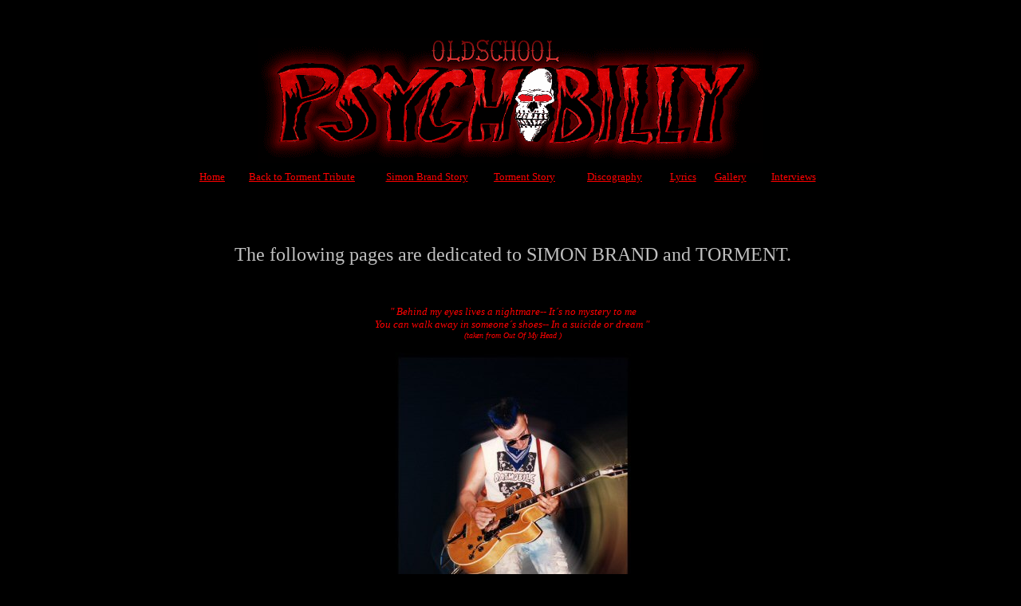

--- FILE ---
content_type: text/html
request_url: http://www.oldschool-psychobilly.de/torment_tribute.htm
body_size: 6901
content:
<html>

<head><style>
A {text-decoration: none;}
A:Hover {text-decoration: underline; color: #C0C0C0;}


</style>
<meta http-equiv="Content-Language" content="en-gb">
<link rel="shortcut icon" href="../favicon.ico" type="image/x-icon">
<title>Torment Tribute</title>

<style>
A {text-decoration: none;}
A:Hover {text-decoration: underline; color: #C0C0C0;}


</style>



</head>
<body bgcolor="#000000" text="#FF0000" link="#FF0000" vlink="#FF0000" alink="#FF0000">

<div align="center">
  <center>
  <table border="0" width="23%" bordercolor="#FF0000" height="474">
    <tr>
      <td width="100%" height="470">
        <div align="center">
          <table border="0" width="800" height="1">
            <tr>
              <td width="200%" height="100">
                <p align="center">&nbsp;</p>
                <p align="center"><img border="0" src="http://www.oldschool-psychobilly.de/logo.gif" width="632" height="156"></p>
              </td>
            </tr>
            <tr>
              <td width="200%" bordercolor="#FF0000" height="1">
                <div align="center" style="width: 677; height: 1007">
                  <div align="center">
                    <center>
                  <table border="0" width="800" bordercolor="#000000" bordercolorlight="#000000" bordercolordark="#000000" height="1" cellspacing="1">
                    <tr>
                      <td width="43" bordercolor="#000000" height="27" align="center">
                      <p align="center">
                      <font face="Verdana" size="2" color="#FF0000"><a href="http://www.oldschool-psychobilly.de/oldschool-psycho.htm" target="_top"><u>Home</u></a></font>
                      <td width="181" bordercolor="#000000" height="27" align="center">
                      <p align="center"><font face="Verdana" size="2" color="#FF0000"><a href="http://www.oldschool-psychobilly.de/torment_tribute.htm" target="_top"><u>Back
                      to Torment Tribute</u></a></font>
                      <td width="132" bordercolor="#000000" height="27" align="center">
                      <font face="Verdana" size="2" color="#FF0000"><a href="http://www.oldschool-psychobilly.de/simon_brand_story.htm" target="_top"><u>Simon
                      Brand Story</u></a></font>
                      <td width="110" bordercolor="#000000" height="27" align="center">
                      <font face="Verdana" size="2" color="#FF0000"><a href="http://www.oldschool-psychobilly.de/torment_story.htm" target="_top"><u>Torment
                      Story</u></a></font>
                      <td width="111" bordercolor="#000000" height="27" align="center">
                      <font face="Verdana" size="2" color="#FF0000"><a href="http://www.oldschool-psychobilly.de/discography.htm" target="_top"><u>Discography</u></a></font>
                      <td width="54" bordercolor="#000000" height="27" align="center">
                      <font face="Verdana" size="2" color="#FF0000"><a href="http://www.oldschool-psychobilly.de/lyrics.htm" target="_top"><u>Lyrics</u></a></font>
                      <td width="59" bordercolor="#000000" height="27" align="center">
                      <font face="Verdana" size="2" color="#FF0000"><a href="http://www.oldschool-psychobilly.de/gallery.htm" target="_top"><u>Gallery</u></a></font>
                      <td width="93" bordercolor="#000000" height="27" align="center">
                      <font face="Verdana" size="2" color="#FF0000"><a href="http://www.oldschool-psychobilly.de/interviews1.htm" target="_top"><u>Interviews</u></a></font>
                    </tr>
                    <tr>
                      <td width="800" bordercolor="#000000" height="62" colspan="8">
                      <p>&nbsp;</p>
                      <p>&nbsp;</p>
                      <p align="center"><font size="5" face="Times New Roman" color="#C0C0C0">The
                      following pages are dedicated to SIMON BRAND and TORMENT.</font>
                      </p>
                      <p align="center">&nbsp;</p>
                      </center>
                        <p align="center"><i><font face="Verdana" size="2" color="#FF0000">&quot;
                        Behind my eyes lives a nightmare-- It�s no mystery to
                        me<br>
                        You can walk away in someone�s shoes-- In a suicide or
                        dream &quot;</font><font face="Verdana" size="1" color="#FF0000">&nbsp;<br>
                        (taken from Out Of My Head )</font></i></p>
                        <p align="center"><img border="0" src="http://www.oldschool-psychobilly.de/torment_tribute/simon_brand.JPG" width="296" height="432"></p>
                  <p align="center"><font face="Verdana" size="2" color="#C0C0C0">It�s
                  long overdue and my personal wish to honour Simon Brand and
                  his second Psychobilly outfit TORMENT as well as his
                  contribution for the movement. While other bands have already
                  found their home in the WWW and the recognition, that they
                  deserve, with official websites, it looks to me like it is in
                  nobody�s interest&nbsp; to cherish one of the genre�s most
                  outstanding and prolific bands of the second half of the
                  eighties.....</font></p>
                  <p align="center"><font face="Verdana" size="2">Thanks for all
                  the help, personal stories, facts, lyrics and encouraging
                  e-mails to Simon Crowfoot, Seth Dillingham, Kevin Haynes, Loz, Clive, Brett,
                  Benny, Jurgen, Alan Wilson, Tobe, Bracko ,John Plummer and all
                  the people from the Speed Freaks Ball Forum, who replied on my
                  Torment topic, everyone who contributed with these awesome
                  photos and flyers (check out the credits on the gallery),
                  special thanx to everybody I�ve forgotten (sorry!!!) and most
                  of all to Arin for always helping with the lyrics section and
                  Roy Williams for always answering his e-mails.&nbsp;&nbsp;&nbsp;</font></p>
                  <p align="center"><font face="Verdana" size="2">&nbsp;</font></p>
                  <p align="center"><font face="Verdana" size="2">This is just a
                  start and I�m still interested in learning more about Simon /
                  Torment. I hope there will be loads of updates. If you know
                  more, just contact me.</font></p>
                      <p></p>
  <p>&nbsp;
  </center>
                    </tr>
                  </table>
                  </div>
                  <p align="center">&nbsp;
                </div>
              </td>
            </tr>
          </table>
        </div>
      </td>
    </tr>
  </table>
</div>






</html>
